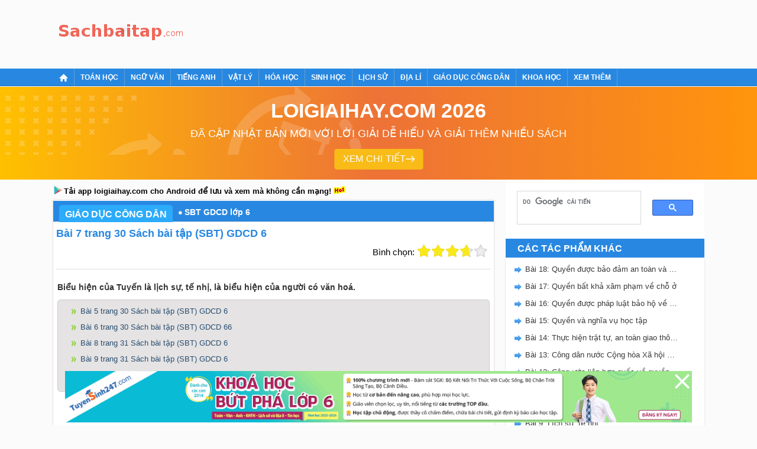

--- FILE ---
content_type: text/html; charset=UTF-8
request_url: https://sachbaitap.com/bai-7-trang-30-sach-bai-tap-sbt-gdcd-6-c70a1986.html
body_size: 17937
content:
<!DOCTYPE html>
<html lang="vi">
    <head>
        <meta http-equiv="Content-Type" content="text/html; charset=utf-8" />
<title>Bài 7 trang 30 Sách bài tập (SBT) GDCD 6</title>
<meta name="description" content="Bài 7 trang 30 Sách bài tập (SBT) GDCD 6. Biểu hiện của Tuyến là lịch sự, tế nhị, là biểu hiện của người có văn hoá."/>
<meta name="keywords" content=",SBT GDCD lớp 6"/>
<meta name="robots" content="index,follow"/>
<meta property="fb:app_id" content="507358249387835"/>
<meta property="og:type" content="article" />
<meta property="og:title" content="Bài 7 trang 30 Sách bài tập (SBT) GDCD 6" />
<meta property="og:description" content="Bài 7 trang 30 Sách bài tập (SBT) GDCD 6. Biểu hiện của Tuyến là lịch sự, tế nhị, là biểu hiện của người có văn hoá." />
    <meta property="og:url" content="https://sachbaitap.com/bai-7-trang-30-sach-bai-tap-sbt-gdcd-6-c70a1986.html" />
        <meta property="og:image" content="https://img.sachbaitap.com/picture/article/2017/0302/kinh-ngu-1-371x350_2.jpg">
    <link rel="image_src" type="image/jpeg" href="https://img.sachbaitap.com/picture/article/2017/0302/kinh-ngu-1-371x350_2.jpg" />
    <meta property="article:author" content="https://sachbaitap.com" />
<meta property="article:section" content="News" />
<meta property="article:tag" content="loi giai sach bai tap" />
    <link rel="alternate" href="https://sachbaitap.com/bai-7-trang-30-sach-bai-tap-sbt-gdcd-6-c70a1986.html" hreflang="vi-vn">
    
<meta name="AUTHOR" content="Sách bài tập" />
<meta name="COPYRIGHT" content="Copyright (C) 2017 Sachbaitap.com" />
<meta name="RATING" content="GENERAL" />
<meta name="revisit-after" content="1 days"/>

    <link rel="canonical" href="https://sachbaitap.com/bai-7-trang-30-sach-bai-tap-sbt-gdcd-6-c70a1986.html"/>
    <!-- iPad icons -->
<link rel="apple-touch-icon-precomposed" href="https://sachbaitap.com/themes/images/apple-touch-icon/76.png" sizes="72x72">
<link rel="apple-touch-icon-precomposed" href="https://sachbaitap.com/themes/images/apple-touch-icon/152.png" sizes="144x144">
<!-- iPhone and iPod touch icons -->
<link rel="apple-touch-icon-precomposed" href="https://sachbaitap.com/themes/images/apple-touch-icon/76.png" sizes="57x57">
<link rel="apple-touch-icon-precomposed" href="https://sachbaitap.com/themes/images/apple-touch-icon/120.png" sizes="114x114">
<!-- Android icon precomposed so it takes precedence -->
<link rel="apple-touch-icon-precomposed" href="https://sachbaitap.com/themes/images/apple-touch-icon/120.png" sizes="1x1">

<link rel="alternate" type="application/rss+xml" href="/rss/catRss/cat_id/70/alias/sbt-gdcd-lop-6" />
<link rel="manifest" href="/manifest.2018.9.24.json" />
<link rel='index' title='Chuyên trang luyện tập sách bài tập' href='https://sachbaitap.com' />
<link rel="alternate" media="handheld" href="https://m.sachbaitap.com/bai-7-trang-30-sach-bai-tap-sbt-gdcd-6-c70a1986.html"/>
<!--<link rel="alternate" media="only screen and (max-width: 640px)" href="https://m.sachbaitap.com/bai-7-trang-30-sach-bai-tap-sbt-gdcd-6-c70a1986.html" />-->
<link rel="stylesheet" type="text/css" href="/themes/style/homepage_180926.css"/>
<link rel="stylesheet" type="text/css" href="https://cdn.tuyensinh247.com/countdown/mobile-v1/css_58053.css">
<link rel="author" href="https://plus.google.com/117877111674157129870" />
<!-- Adsense css -->
<style>
    .video-container {position:relative;padding-bottom:56.25%;padding-top:30px;height:0;overflow:hidden;}
    .video-container iframe, .video-container object, .video-container embed {position:absolute;top:0;left:0;width:100%;height:100%;}
    .detail_new{padding: 0 2px}
    .bn336x280 { width: 336px; height: 280px; }
    .bn300x600 { width: 300px; height: 600px; }
    .sbt_pc_home_right_1{width: 300px; height: 600px;}
    .sbt_pc_category_right_2{width: 300px; height: 600px;}
    .sbt_pc_event_right_1{width: 300px; height: 250px;}
    .sbt_pc_event_right_2{width: 300px; height: 600px;}
    .sbt_pc_article_right_1{width: 300px; height: 250px;}
    .sbt_pc_article_right_2{width: 300px; height: 600px;}

    .lgh-detail-top-cnt-csi { width: 336px; height: 280px; }
    .lgh-details-below-cnt { width: 300px; height: 250px; }
    @media(min-width: 336px) { .lgh-details-below-cnt { width: 336px; height: 280px; } }
    .lgh-event-top-cnt-csi { width: 336px; height: 280px; }
    @media(min-width: 728px) { .lgh-event-top-cnt-csi { width: 728px; height: 90px; } }
    .lgh-detail-right-pos-1{ width: 300px; height: 250px; }
    .lgh-detail-right-pos-2{ width: 300px; height: 600px; }
    .loigiaihaycom-details-right-csi-300x600 { width: 300px; height: 600px; }

    .vote_title{
        float:left;
        font-size: 15px;
        margin-top: 3px
    }
    .kk-star-ratings .kksr-stars{float:right;margin-left:4px}
    .kk-star-ratings{width:200px}
    .kk-star-ratings.top-left,.kk-star-ratings.top-right{margin-top:3px}
    .kk-star-ratings.lft{float:left;margin-right:10px}
    .kk-star-ratings.rgt{float:right;margin-left:10px}
    .kk-star-ratings .kksr-stars{height:24px;position:relative}
    .kk-star-ratings .kksr-star{background-position:0 0}
    .kk-star-ratings .kksr-star.gray{background-image:url(/themes/images/rating/gray.png);}
    .kk-star-ratings .kksr-star.yellow{background-image:url(/themes/images/rating/yellow.png)}
    .kk-star-ratings .kksr-star.orange{background-image:url(/themes/images/rating/orange.png)}
    .kk-star-ratings .kksr-stars .kksr-fuel{height:24px;position:absolute;top:0;left:0;z-index:0}
    .kk-star-ratings .kksr-stars a{width:24px;height:24px;float:left;position:relative;z-index:1;text-decoration:none;border:0}
    .kk-star-ratings .kksr-stars a:focus{text-decoration:none;border:0;outline:none}
    .kk-star-ratings .kksr-legend{font-size:12px;color:#999;text-align:center;line-height:18px;padding:3px;font-family:Arial,Helvetica,sans-serif;display: none}
    .kk-star-ratings .kksr-legend .kksr-title{display:none}
    .kk-star-ratings .kksr-stars,.kk-star-ratings .kksr-stars .kksr-fuel,.kk-star-ratings .kksr-stars a{background-color:transparent!important}
    .kk-star-ratings .kksr-stars, .kk-star-ratings .kksr-stars .kksr-fuel, .kk-star-ratings .kksr-stars a {
        height: 24px;
    }
    .ad_separator {display: block;margin: 15px 0 0;text-align: center;position: relative;border-top: 1px solid #e2e2e2;color: #a7a7a7;text-transform: uppercase;font-size: 10px;}
    .ad_separator span {background: #fff;display: inline-block;padding: 0 3px;position: relative;top: -6px;}
</style>
<!-- Facebook Pixel Code -->
<script>
!function(f,b,e,v,n,t,s){if(f.fbq)return;n=f.fbq=function(){n.callMethod?
n.callMethod.apply(n,arguments):n.queue.push(arguments)};if(!f._fbq)f._fbq=n;
n.push=n;n.loaded=!0;n.version='2.0';n.queue=[];t=b.createElement(e);t.async=!0;
t.src=v;s=b.getElementsByTagName(e)[0];s.parentNode.insertBefore(t,s)}(window,
document,'script','https://connect.facebook.net/en_US/fbevents.js');
fbq('init', '1445046295739925'); // Insert your pixel ID here.
fbq('track', 'PageView');
</script>
<noscript><img height="1" width="1" style="display:none"
src="https://www.facebook.com/tr?id=1445046295739925&ev=PageView&noscript=1"
/></noscript>
<!-- DO NOT MODIFY -->
<!-- End Facebook Pixel Code -->        <!-- Custom GTM variables -->
        <script>
            window.dataLayer = window.dataLayer || [];
            window.dataLayer.push({
                'for_class' : '6'
            });
        </script>
        <!-- End Custom GTM variables -->
        <!-- Google Tag Manager -->
        <script>(function(w,d,s,l,i){w[l]=w[l]||[];w[l].push({'gtm.start':
        new Date().getTime(),event:'gtm.js'});var f=d.getElementsByTagName(s)[0],
        j=d.createElement(s),dl=l!='dataLayer'?'&l='+l:'';j.async=true;j.src=
        'https://www.googletagmanager.com/gtm.js?id='+i+dl;f.parentNode.insertBefore(j,f);
        })(window,document,'script','dataLayer','GTM-PJK5M5C');</script>
        <!-- End Google Tag Manager -->
        <script async src="https://pagead2.googlesyndication.com/pagead/js/adsbygoogle.js?client=ca-pub-8529835372050931" crossorigin="anonymous"></script>
        
                        <script type="application/ld+json">
                {
                  "@context" : "http://schema.org",
                  "@type" : "Article",
                  "mainEntityOfPage": {
                        "@type": "WebPage",
                        "@id": "https://sachbaitap.com/bai-7-trang-30-sach-bai-tap-sbt-gdcd-6-c70a1986.html"
                  },
                  "name" : "&quot;Ba\u0300i 7 trang 30 S\u00e1ch b\u00e0i t\u1eadp (SBT) GDCD 6&quot;",
                  "headline" : "&quot;Ba\u0300i 7 trang 30 S\u00e1ch b\u00e0i t\u1eadp (SBT) GDCD 6&quot;",
                  "image" : "https://img.sachbaitap.com/picture/article/2017/0302/kinh-ngu-1-371x350_2.jpg",                  "url" : "https://sachbaitap.com/bai-7-trang-30-sach-bai-tap-sbt-gdcd-6-c70a1986.html",
                  "publisher" : {
                        "@type" : "Organization",
                        "name" : "Sachbaitap.com",
                        "logo": {
                          "@type": "ImageObject",
                          "url": "https://sachbaitap.com/themes/images/logo.png",
                          "width": 239
                        }
                    },
                  "author" : {
                        "@type" : "Organization",
                        "name" : "Sachbaitap.com"
                    },
                  "datePublished": "2017-03-02T11:27:00+07:00",          
                  "dateModified": "2017-04-25T21:41:03+07:00",           
                  "aggregateRating" : {
                    "@type" : "AggregateRating",
                    "ratingValue" : "3.7",
                    "bestRating" : "5",
                    "worstRating" : "3",
                    "ratingCount" : "3"
                  }
                }
                </script>
                        <script type="text/x-mathjax-config">
            MathJax.Hub.Config({
              showMathMenu: false
            });
          </script>
        <script type="text/javascript" async src="https://img.sachbaitap.com/js/mathjax-2.7.0/MathJax.js?config=TeX-MML-AM_CHTML"></script>
         <style type="text/css">
    .btn {    
        display: inline-block;
        padding: 3px 8px;
        margin-bottom: 0;
        font-size: 12px;
        font-weight: 400;
        line-height: 1.42857143;
        text-align: center;
        white-space: nowrap;
        vertical-align: middle;
        cursor: pointer;
        -webkit-user-select: none;
        -moz-user-select: none;
        -ms-user-select: none;
        user-select: none;
        background-image: none;
        border: 1px solid transparent;
        border-radius : 5px;
    }
    .btn-save{
        color: #fff;
        background-color: #337ab7;
        border-color: #2e6da4;
    }
    .modal-header .close1 {
        margin-top: -2px;
        float: right;
        font-size: 21px;
        font-weight: 700;
        line-height: 1;
        color: #000;
        text-shadow: 0 1px 0 #fff;
        filter: alpha(opacity=20);
        opacity: .2;
    }
    .modal-header .close1:hover {
        cursor: pointer;
    }

    .feed-back{
        padding:5px 15px;
        background: #3d70ab;
        color:#fff;
        font-size: 18px !important;
        display: block;
        text-decoration: none;
        margin-bottom: 15px;
        border-radius: 4px;
}
.block_gopy{
     
}
    .feed-back:hover{
        background: #6390c5;
        text-decoration: none;
    }
    #over {
    display: none;
    background: #000;
    position: fixed;
    left: 0;
    top: 0;
    width: 100%;
    height: 100%;
    opacity: 0.8;
    z-index: 999;
}
a, a:visited, a:active{
    text-decoration:none;
}
.modal-dialog
{
    padding: 25px;
    height:auto;
    width:450px;
    font-size:14px;
    padding-bottom:5px;
    display:none;
    overflow:hidden;
    position:fixed;
    z-index:99999;
    top:20%;
    left:50%;
    margin-left:-300px;
}
 
.modal.in .modal-dialog {
    -webkit-transform: translate(0,0);
    -ms-transform: translate(0,0);
    -o-transform: translate(0,0);
    transform: translate(0,0);
}
.modal.fade .modal-dialog {
    -webkit-transition: -webkit-transform .3s ease-out;
    -o-transition: -o-transform .3s ease-out;
    transition: transform .3s ease-out;
    -webkit-transform: translate(0,-25%);
    -ms-transform: translate(0,-25%);
    -o-transform: translate(0,-25%);
    transform: translate(0,-25%);

}

.modal{position:fixed;top:0;right:0;bottom:0;left:0;z-index:1050;display:none;overflow:hidden;outline:0}
 .modal-dialog{transition:-webkit-transform .3s ease-out;transition:transform .3s ease-out;transition:transform .3s ease-out,-webkit-transform .3s ease-out;-webkit-transform:translate(0,-25%);transform:translate(0,-25%)}
.modal-content{position:relative;display:-ms-flexbox;display:flex;-ms-flex-direction:column;flex-direction:column;
    padding: 25px;
    background-color:#fff;background-clip:padding-box;border:1px solid rgba(0,0,0,.2);border-radius:.3rem;outline:0}
.modal-title{
    border-bottom: 1px solid #2e6da4;
    padding-bottom: 15px;
}
.modal-body{
   margin-bottom: 15px;
}
#feedback_content{
    height: 90px;
    width: 100%;
}
</style>
    </head>
    <body>
        <!-- Google Tag Manager (noscript) -->
        <noscript><iframe src="https://www.googletagmanager.com/ns.html?id=GTM-PJK5M5C"
        height="0" width="0" style="display:none;visibility:hidden"></iframe></noscript>
        <!-- End Google Tag Manager (noscript) -->
        <script type="text/javascript" src="/themes/js/jquery-1.7.2.min.js" ></script>
        <div id="wrapper">
            <div id="header">
                <div class="main clearfix">
                    <div class="clearfix fl">
                        <div class="logo"><a title="Sách bài tập" href="/"><span></span></a></div>                    </div>
                    <div class="top_banner fl">
                        <!-- sbt_pc_all_top -->
<div class="center">
    <script async src="https://pagead2.googlesyndication.com/pagead/js/adsbygoogle.js?client=ca-pub-8529835372050931" crossorigin="anonymous"></script>
    <!-- sbt_pc_all_top -->
    <ins class="adsbygoogle"
        style="display:inline-block;width:728px;height:90px"
        data-ad-client="ca-pub-8529835372050931"
        data-ad-slot="3177958910"></ins>
    <script>
        (adsbygoogle = window.adsbygoogle || []).push({});
    </script>
</div>                    </div>
                </div>
                <!-- End main--> 
            </div>
            <!-- End header-->
            <div id="menu-navi">
                <div class="main">
                    <ul class="nav clearfix">
                        <li><a href="https://sachbaitap.com"><span class="ic_home">&nbsp;</span></a></li><li class="clearfix"><a href="/toan-hoc-c1.html"><span>Toán học</span></a><ul class="sub-nav2"><li><a href="/sbt-toan-lop-12-c2.html">SBT Toán lớp 12</a></li><li><a href="/vo-bai-tap-toan-lop-5-ket-noi-tri-thuc-c232.html">Vở bài tập Toán lớp 5 - Kết...</a></li><li><a href="/vo-bai-tap-toan-lop-5-chan-troi-sang-tao-c233.html">Vở bài tập Toán lớp 5 - Chân...</a></li><li><a href="/vo-bai-tap-toan-lop-5-canh-dieu-c234.html">Vở bài tập Toán lớp 5 - Cánh...</a></li><li><a href="/sgk-toan-12-ket-noi-tri-thuc-c220.html">SGK Toán 12 - Kết nối tri...</a></li><li><a href="/sgk-toan-12-chan-troi-sang-tao-c223.html">SGK Toán 12 - Chân trời sáng...</a></li><li><a href="/sgk-toan-12-canh-dieu-c224.html">SGK Toán 12 - Cánh Diều</a></li><li><a href="/sbt-toan-12-nang-cao-c103.html">SBT Toán 12 Nâng cao</a></li><li><a href="/sgk-toan-11-ket-noi-tri-thuc-c196.html">SGK Toán 11 - Kết nối tri...</a></li><li><a href="/sgk-toan-11-chan-troi-sang-tao-c200.html">SGK Toán 11 - Chân trời sáng...</a></li><li><a href="/sgk-toan-11-canh-dieu-c201.html">SGK Toán 11 - Cánh Diều</a></li><li><a href="/sbt-toan-11-nang-cao-c104.html">SBT Toán 11 Nâng cao</a></li><li><a href="/sbt-toan-lop-11-c3.html">SBT Toán lớp 11</a></li><li><a href="/sbt-toan-lop-10-ket-noi-tri-thuc-c174.html">SBT Toán 10 - Kết nối tri...</a></li><li><a href="/sbt-toan-10-chan-troi-sang-tao-c176.html">SBT Toán 10 - Chân trời sáng...</a></li><li><a href="/sbt-toan-10-canh-dieu-c177.html">SBT Toán 10 - Cánh Diều</a></li><li><a href="/sbt-toan-lop-10-c4.html">SBT Toán lớp 10</a></li><li><a href="/sbt-toan-10-nang-cao-c105.html">SBT Toán 10 Nâng cao</a></li><li><a href="/sgk-toan-9-ket-noi-tri-thuc-c215.html">SGK Toán 9 - Kết nối tri thức</a></li><li><a href="/sgk-toan-9-chan-troi-sang-tao-c216.html">SGK Toán 9 - Chân trời sáng...</a></li><li><a href="/sgk-toan-9-canh-dieu-c219.html">SGK Toán 9 - Cánh Diều</a></li><li><a href="/sbt-toan-lop-9-c5.html">SBT Toán lớp 9</a></li><li><a href="/sgk-toan-lop-9-c153.html">SGK Toán lớp 9</a></li><li><a href="/sgk-toan-8-ket-noi-tri-thuc-c192.html">SGK Toán 8 - Kết nối tri thức</a></li><li><a href="/sgk-toan-8-chan-troi-sang-tao-c193.html">SGK Toán 8 - Chân Trời Sáng...</a></li><li><a href="/sgk-toan-8-canh-dieu-c194.html">SGK Toán 8 - Cánh Diều</a></li><li><a href="/sbt-toan-lop-8-c6.html">SBT Toán lớp 8</a></li><li><a href="/sgk-toan-lop-8-c151.html">SGK Toán lớp 8</a></li><li><a href="/sbt-toan-lop-7-c7.html">SBT Toán lớp 7</a></li><li><a href="/sgk-toan-7-ket-noi-tri-thuc-c161.html">SGK Toán 7 - Kết nối tri...</a></li><li><a href="/sgkt-toan-7-ctst-c162.html">SGK Toán 7 - Chân trời sáng...</a></li><li><a href="/sgk-toan-7-canh-dieu-c171.html">SGK Toán 7 - Cánh Diều</a></li><li><a href="/sbt-toan-lop-6-c8.html">SBT Toán lớp 6</a></li><li><a href="/sbt-toan-lop-6-ket-noi-tri-thuc-c133.html">SBT Toán lớp 6 - KNTT</a></li><li><a href="/sgk-toan-6-ket-noi-tri-thuc-voi-cuoc-song-c158.html">SGK Toán 6 - Kết nối tri...</a></li><li><a href="/sgk-toan-6-ctst-c163.html">SGK Toán 6 - Chân Trời Sáng...</a></li><li><a href="/sgk-toan-6-canh-dieu-c207.html">SGK Toán 6 - Cánh Diều</a></li><li><a href="/sbt-toan-lop-6-chan-troi-sang-tao-c136.html">SBT Toán lớp 6 - CTST</a></li><li><a href="/sgk-toan-5-ket-noi-tri-thuc-c226.html">SGK Toán 5 - Kết nối tri thức</a></li><li><a href="/sgk-toan-5-chan-troi-sang-tao-c228.html">SGK Toán 5 - Chân trời sáng...</a></li><li><a href="/sgk-toan-5-canh-dieu-c230.html">SGK Toán 5 - Cánh Diều</a></li><li><a href="/sgk-toan-lop-5-c152.html">SGK Toán lớp 5</a></li><li><a href="/vo-bai-tap-toan-lop-5-c88.html">Vở bài tập Toán lớp 5</a></li><li><a href="/sgk-toan-lop-4-c150.html">SGK Toán lớp 4</a></li><li><a href="/sgk-toan-4-ket-noi-tri-thuc-c188.html">SGK Toán 4 - Kết nối tri thức</a></li><li><a href="/sgk-toan-4-chan-troi-sang-tao-c189.html">SGK Toán 4 - Chân Trời Sáng...</a></li><li><a href="/sgk-toan-4-canh-dieu-c191.html">SGK Toán 4 - Cánh Diều</a></li><li><a href="/vo-bai-tap-toan-lop-4-ket-noi-c202.html">VBT Toán lớp 4 - Kết nối</a></li><li><a href="/vo-bai-tap-toan-lop-4-chan-troi-sang-tao-c211.html">VBT Toán lớp 4 - Chân trời...</a></li><li><a href="/vo-bai-tap-toan-lop-4-c89.html">Vở bài tập Toán lớp 4</a></li><li><a href="/vo-bai-tap-toan-lop-3-kntt-c164.html">Vở bài tập Toán lớp 3 KNTT</a></li><li><a href="/vo-bai-tap-toan-lop-3-ctst-c167.html">Vở bài tập Toán lớp 3 CTST</a></li><li><a href="/sgk-toan-lop-3-canh-dieu-c186.html">SGK Toán lớp 3 - Cánh Diều</a></li><li><a href="/vo-bai-tap-toan-lop-3-c91.html">Vở bài tập Toán lớp 3</a></li><li><a href="/vo-bai-tap-toan-lop-2-ket-noi-tri-thuc-voi-cuoc-song-c138.html">Vở bài tập Toán lớp 2 KNTT</a></li><li><a href="/vo-bai-tap-toan-lop-2-chan-troi-sang-tao-c141.html">Vở bài tập Toán lớp 2 CTST</a></li><li><a href="/vo-bai-tap-toan-lop-2-c90.html">Vở bài tập Toán lớp 2</a></li></ul></li><li class="clearfix"><a href="/ngu-van-c39.html"><span>Ngữ văn</span></a><ul class="sub-nav2"><li><a href="/sbt-ngu-van-lop-12-c40.html">SBT Ngữ văn lớp 12</a></li><li><a href="/vo-bai-tap-tieng-viet-lop-5-kntt-c235.html">VBT Tiếng Việt lớp 5 - KNTT</a></li><li><a href="/soan-van-12-ket-noi-tri-thuc-c213.html">Soạn Văn 12 - Kết nối tri...</a></li><li><a href="/soan-van-12-chan-troi-sang-tao-c227.html">Soạn Văn 12 - Chân trời sáng...</a></li><li><a href="/soan-van-12-canh-dieu-c229.html">Soạn Văn 12 - Cánh Diều</a></li><li><a href="/soan-van-9-ket-noi-tri-thuc-c214.html">Soạn Văn 9 - Kết nối tri thức</a></li><li><a href="/soan-van-9-chan-troi-sang-tao-c217.html">Soạn Văn 9 - Chân trời sáng...</a></li><li><a href="/soan-van-9-canh-dieu-c218.html">Soạn Văn 9 - Cánh Diều</a></li><li><a href="/soan-van-12-c118.html">Soạn văn 12</a></li><li><a href="/soan-van-11-ket-noi-tri-thuc-c205.html">Soạn Văn 11 - Kết nối tri...</a></li><li><a href="/soan-van-11-chan-troi-sang-tao-c208.html">Soạn Văn 11 - Chân Trời Sáng...</a></li><li><a href="/soan-van-11-canh-dieu-c209.html">Soạn Văn 11 - Cánh Diều</a></li><li><a href="/sbt-ngu-van-lop-11-c41.html">SBT Ngữ văn lớp 11</a></li><li><a href="/soan-van-11-c117.html">Soạn văn 11</a></li><li><a href="/soan-van-10-ket-noi-tri-thuc-c169.html">Soạn Văn 10 Kết nối tri thức</a></li><li><a href="/soan-van-10-chan-troi-sang-tao-c172.html">Soạn Văn 10 Chân Trời Sáng...</a></li><li><a href="/soan-van-10-canh-dieu-c173.html">Soạn Văn 10 Cánh Diều</a></li><li><a href="/sbt-ngu-van-lop-10-c42.html">SBT Ngữ văn lớp 10</a></li><li><a href="/soan-van-10-c116.html">Soạn văn 10</a></li><li><a href="/sbt-ngu-van-lop-9-c43.html">SBT Ngữ văn lớp 9</a></li><li><a href="/soan-van-9-ngan-gon-c154.html">Soạn Văn 9 - Ngắn gọn</a></li><li><a href="/soan-van-8-ket-noi-tri-thuc-c199.html">Soạn Văn 8 - Kết Nối Tri Thức</a></li><li><a href="/soan-van-8-chan-troi-sang-tao-c203.html">Soạn Văn 8 - Chân trời sáng...</a></li><li><a href="/soan-van-8-canh-dieu-c204.html">Soạn Văn 8 - Cánh Diều</a></li><li><a href="/sbt-van-8-ket-noi-tri-thuc-c210.html">SBT Văn 8 - Kết nối tri thức</a></li><li><a href="/soan-van-8-ngan-nhat-c155.html">Soạn Văn 8 - Ngắn nhất</a></li><li><a href="/sbt-ngu-van-lop-8-c44.html">SBT Ngữ văn lớp 8</a></li><li><a href="/sbt-ngu-van-lop-7-c45.html">SBT Ngữ văn lớp 7</a></li><li><a href="/soan-van-7-ket-noi-tri-thuc-ngan-nhat-c156.html">Soạn Văn 7 Kết nối tri thức...</a></li><li><a href="/soan-van-7-chan-troi-sang-tao-ngan-nhat-c157.html">Soạn Văn 7 Chân trời sáng...</a></li><li><a href="/soan-van-7-canh-dieu-ngan-nhat-c159.html">Soạn Văn 7 Cánh Diều - Ngắn...</a></li><li><a href="/sach-bai-tap-ngu-van-lop-6-kntt-c143.html">SBT Ngữ Văn lớp 6 - KNTT</a></li><li><a href="/sach-bai-tap-ngu-van-lop-6-chan-troi-sang-tao-c144.html">SBT Ngữ Văn lớp 6 - CTST</a></li><li><a href="/sach-bai-tap-ngu-van-6-canh-dieu-c145.html">SBT Ngữ Văn lớp 6 - Cánh Diều</a></li><li><a href="/sbt-ngu-van-lop-6-c46.html">SBT Ngữ văn lớp 6</a></li><li><a href="/tieng-viet-5-ket-noi-tri-thuc-c222.html">Tiếng Việt 5 - Kết nối tri...</a></li><li><a href="/tieng-viet-5-chan-troi-sang-tao-c225.html">Tiếng Việt 5 - Chân trời...</a></li><li><a href="/tieng-viet-5-canh-dieu-c231.html">Tiếng Việt 5 - Cánh Diều</a></li><li><a href="/vo-bai-tap-tieng-viet-lop-5-c92.html">Vở bài tập Tiếng Việt lớp 5</a></li><li><a href="/tieng-viet-4-ket-noi-tri-thuc-c190.html">Tiếng Việt 4 - Kết nối tri...</a></li><li><a href="/tieng-viet-4-chan-troi-sang-tao-c197.html">Tiếng Việt 4 - Chân Trời...</a></li><li><a href="/tieng-viet-4-canh-dieu-c198.html">Tiếng Việt 4 - Cánh Diều</a></li><li><a href="/vbt-tieng-viet-lop-4-ket-noi-tri-thuc-c206.html">VBT Tiếng Việt lớp 4 - Kết...</a></li><li><a href="/vo-bai-tap-tieng-viet-lop-4-c93.html">Vở bài tập Tiếng Việt lớp 4</a></li><li><a href="/vo-bai-tap-tieng-viet-lop-3-kntt-c165.html">VBT Tiếng Việt lớp 3 - KNTT</a></li><li><a href="/vo-bai-tap-tieng-viet-lop-3-chan-troi-sang-tao-c166.html">VBT Tiếng Việt lớp 3 - CTST</a></li><li><a href="/vo-bai-tap-tieng-viet-3-canh-dieu-c179.html">VBT Tiếng Việt lớp 3 - Cánh...</a></li><li><a href="/vo-bai-tap-tieng-viet-lop-3-c94.html">Vở bài tập Tiếng Việt lớp 3</a></li><li><a href="/vo-bai-tap-tieng-viet-lop-2-kntt-c139.html">VBT Tiếng Việt lớp 2 - KNTT</a></li><li><a href="/vo-bai-tap-tieng-viet-lop-2-chan-troi-sang-tao-c140.html">VBT Tiếng Việt lớp 2 - CTST</a></li><li><a href="/vo-bai-tap-tieng-viet-lop-2-canh-dieu-c142.html">VBT Tiếng Việt 2 - Cánh diều</a></li><li><a href="/vo-bai-tap-tieng-viet-lop-2-c95.html">Vở bài tập Tiếng Việt lớp 2</a></li></ul></li><li class="clearfix"><a href="/tieng-anh-c31.html"><span>Tiếng Anh</span></a><ul class="sub-nav2"><li><a href="/sbt-tieng-anh-lop-12-moi-c32.html">SBT Tiếng Anh lớp 12 mới</a></li><li><a href="/sbt-tieng-anh-lop-12-c96.html">SBT Tiếng Anh lớp 12</a></li><li><a href="/sbt-tieng-anh-lop-11-moi-c33.html">SBT Tiếng Anh lớp 11 mới</a></li><li><a href="/sbt-tieng-anh-lop-11-c97.html">SBT Tiếng Anh lớp 11</a></li><li><a href="/sbt-tieng-anh-lop-10-moi-c34.html">SBT Tiếng Anh lớp 10 mới</a></li><li><a href="/sbt-tieng-anh-lop-10-c98.html">SBT Tiếng Anh lớp 10</a></li><li><a href="/sgk-tieng-anh-10-global-success-c185.html">SGK Tiếng Anh 10 - Global...</a></li><li><a href="/sbt-tieng-anh-lop-9-moi-c35.html">SBT Tiếng Anh lớp 9 mới</a></li><li><a href="/sbt-tieng-anh-lop-9-c99.html">SBT Tiếng Anh lớp 9</a></li><li><a href="/sbt-tieng-anh-lop-8-moi-c36.html">SBT Tiếng Anh lớp 8 mới</a></li><li><a href="/sbt-tieng-anh-lop-8-c100.html">SBT Tiếng Anh lớp 8</a></li><li><a href="/sgk-tieng-anh-7-ket-noi-tri-thuc-c160.html">SGK Tiếng Anh 7 Global...</a></li><li><a href="/sgk-tieng-anh-7-friends-plus-c175.html">SGK Tiếng Anh 7 Friends Plus</a></li><li><a href="/sgk-tieng-anh-7-ilearn-smart-world-c184.html">SGK Tiếng Anh 7 iLearn Smart...</a></li><li><a href="/sbt-tieng-anh-lop-7-moi-c37.html">SBT Tiếng Anh lớp 7 mới</a></li><li><a href="/sbt-tieng-anh-lop-7-c101.html">SBT Tiếng Anh lớp 7</a></li><li><a href="/sbt-tieng-anh-lop-6-moi-c38.html">SBT Tiếng Anh lớp 6 mới</a></li><li><a href="/sbt-tieng-anh-lop-6-c102.html">SBT Tiếng Anh lớp 6</a></li><li><a href="/sbt-tieng-anh-lop-5-moi-c80.html">SBT Tiếng Anh lớp 5 mới</a></li><li><a href="/sbt-tieng-anh-lop-4-moi-c81.html">SBT Tiếng Anh lớp 4 mới</a></li><li><a href="/sbt-tieng-anh-lop-3-global-success-c168.html">SBT Tiếng Anh lớp 3 - Global...</a></li><li><a href="/sbt-tieng-anh-lop-3-family-and-friends-c170.html">SBT Tiếng Anh lớp 3 - Family...</a></li><li><a href="/sbt-tieng-anh-lop-3-ilearn-smart-start-c178.html">SBT Tiếng Anh lớp 3 - iLearn...</a></li><li><a href="/sbt-tieng-anh-lop-3-moi-c82.html">SBT Tiếng Anh lớp 3 mới</a></li></ul></li><li class="clearfix"><a href="/vat-ly-c9.html"><span>Vật lý</span></a><ul class="sub-nav2"><li><a href="/sbt-vat-ly-lop-12-c10.html">SBT Vật lý lớp 12</a></li><li><a href="/sbt-vat-li-12-nang-cao-c106.html">SBT Vật lí 12 Nâng cao</a></li><li><a href="/sbt-vat-ly-lop-11-c11.html">SBT Vật lý lớp 11</a></li><li><a href="/sbt-vat-li-11-nang-cao-c107.html">SBT Vật lí 11 Nâng cao</a></li><li><a href="/sbt-vat-ly-lop-10-c12.html">SBT Vật lý lớp 10</a></li><li><a href="/sbt-vat-li-10-nang-cao-c108.html">SBT Vật lí 10 Nâng cao</a></li><li><a href="/sbt-vat-ly-lop-9-c13.html">SBT Vật lý lớp 9</a></li><li><a href="/sbt-vat-ly-lop-8-c14.html">SBT Vật lý lớp 8</a></li><li><a href="/sbt-vat-ly-lop-7-c15.html">SBT Vật lý lớp 7</a></li><li><a href="/sbt-vat-ly-lop-6-c16.html">SBT Vật lý lớp 6</a></li></ul></li><li class="clearfix"><a href="/hoa-hoc-c17.html"><span>Hóa học</span></a><ul class="sub-nav2"><li><a href="/sbt-hoa-lop-12-c18.html">SBT Hóa lớp 12</a></li><li><a href="/sbt-hoa-hoc-12-nang-cao-c109.html">SBT Hóa học 12 Nâng cao</a></li><li><a href="/sbt-hoa-lop-11-c19.html">SBT Hóa lớp 11</a></li><li><a href="/sbt-hoa-hoc-11-nang-cao-c110.html">SBT Hóa học 11 Nâng cao</a></li><li><a href="/sbt-hoa-lop-10-c20.html">SBT Hóa lớp 10</a></li><li><a href="/sbt-hoa-hoc-10-nang-cao-c111.html">SBT Hóa học 10 Nâng cao</a></li><li><a href="/sbt-hoa-lop-9-c21.html">SBT Hóa lớp 9</a></li><li><a href="/sbt-hoa-lop-8-c22.html">SBT Hóa lớp 8</a></li></ul></li><li class="clearfix"><a href="/sinh-hoc-c23.html"><span>Sinh học</span></a><ul class="sub-nav2"><li><a href="/sbt-sinh-lop-12-c24.html">SBT Sinh lớp 12</a></li><li><a href="/sbt-sinh-lop-11-c25.html">SBT Sinh lớp 11</a></li><li><a href="/sbt-sinh-lop-10-c26.html">SBT Sinh lớp 10</a></li><li><a href="/sbt-sinh-lop-9-c27.html">SBT Sinh lớp 9</a></li><li><a href="/sbt-sinh-lop-8-c28.html">SBT Sinh lớp 8</a></li><li><a href="/sbt-sinh-lop-7-c29.html">SBT Sinh lớp 7</a></li><li><a href="/sbt-sinh-lop-6-c30.html">SBT Sinh lớp 6</a></li></ul></li><li class="clearfix"><a href="/lich-su-c47.html"><span>Lịch sử</span></a><ul class="sub-nav2"><li><a href="/sbt-lich-su-lop-12-c48.html">SBT Lịch sử lớp 12</a></li><li><a href="/sbt-lich-su-lop-11-c49.html">SBT Lịch sử lớp 11</a></li><li><a href="/sbt-lich-su-lop-10-c50.html">SBT Lịch sử lớp 10</a></li><li><a href="/sbt-lich-su-lop-9-c51.html">SBT Lịch sử lớp 9</a></li><li><a href="/sbt-lich-su-lop-8-c52.html">SBT Lịch sử lớp 8</a></li><li><a href="/sbt-lich-su-lop-7-c53.html">SBT Lịch sử lớp 7</a></li><li><a href="/sbt-lich-su-lop-6-c54.html">SBT Lịch sử lớp 6</a></li><li><a href="/vo-bai-tap-lich-su-5-c126.html">Vở bài tập Lịch sử 5</a></li><li><a href="/vo-bai-tap-lich-su-4-c132.html">Vở bài tập Lịch sử 4</a></li></ul></li><li class="clearfix"><a href="/dia-li-c55.html"><span>Địa lí</span></a><ul class="sub-nav2"><li><a href="/sbt-dia-li-lop-12-c56.html">SBT Địa lí lớp 12</a></li><li><a href="/sbt-dia-li-lop-11-c57.html">SBT Địa lí lớp 11</a></li><li><a href="/sbt-dia-li-lop-10-c58.html">SBT Địa lí lớp 10</a></li><li><a href="/sbt-dia-li-lop-9-c59.html">SBT Địa lí lớp 9</a></li><li><a href="/sbt-dia-li-lop-8-c60.html">SBT Địa lí lớp 8</a></li><li><a href="/sbt-dia-li-lop-7-c61.html">SBT Địa lí lớp 7</a></li><li><a href="/sbt-dia-li-lop-6-c62.html">SBT Địa lí lớp 6</a></li><li><a href="/vo-bai-tap-dia-li-5-c130.html">Vở bài tập Địa lí 5</a></li><li><a href="/vo-bai-tap-dia-li-4-c131.html">Vở bài tập Địa lí 4</a></li></ul></li><li class="clearfix"><a href="/giao-duc-cong-dan-c63.html"><span>Giáo dục công dân</span></a><ul class="sub-nav2"><li><a href="/sbt-gdcd-lop-9-c67.html">SBT GDCD lớp 9</a></li><li><a href="/sbt-gdcd-lop-8-c68.html">SBT GDCD lớp 8</a></li><li><a href="/sbt-gdcd-lop-7-c69.html">SBT GDCD lớp 7</a></li><li><a href="/sbt-gdcd-lop-6-c70.html">SBT GDCD lớp 6</a></li></ul></li><li class="clearfix"><a href="/khoa-hoc-c127.html"><span>Khoa học</span></a><ul class="sub-nav2"><li><a href="/vo-bai-tap-khoa-hoc-5-c128.html">Vở bài tập Khoa học 5</a></li><li><a href="/vo-bai-tap-khoa-hoc-4-c129.html">Vở bài tập Khoa học 4</a></li></ul></li><li class="clearfix"><a href="javascript:void(0)">Xem thêm</a><ul class="sub-nav2-1col"><li><a href="/dao-duc-c146.html"><span>Đạo đức</span></a></li><li><a href="/khoa-hoc-tu-nhien-c180.html"><span>Khoa học tự nhiên</span></a></li></ul></li>	
                    </ul>
                </div>
            </div>
            <div id="countdown" style="position:relative"></div>
                        <div id="migrate_banner" style="position:relative;">
                <a href="https://loigiaihay.com" class="pc-countdown" title="Loigiaihay.com 2026" target="_blank">    
                    <div class="bg-countdown" style="height:115px;"></div>    
                    <div class="coundown_main_title">Loigiaihay.com 2026</div>    
                    <p>Đã cập nhật bản mới với lời giải dễ hiểu và giải thêm nhiều sách</p>     
                    <div class="top10"><span class="action-click">Xem chi tiết<img src="https://cdn.tuyensinh247.com/countdown/pc-v1/images/icon-right.png"></span></div>    
                </a>
                <!-- <a href="javascript:closeCountdown()" class="close-banner"><img src="https://cdn.tuyensinh247.com/countdown/pc-v1/images/icon-close.png"></a> -->
            </div>

            <!-- End navigation-->
            <div id="container">
    <div class="main clearfix">
            <div class="box_event clearfix">
                <ul class="list fl">
            <li class="clearfix" style="background: none;padding-left: 0px">
                <a href="https://goo.gl/lYsjxK" target="_blank" title="Tải Ứng dụng xem lời giải SGK, sách bài tập các lớp 1-12">
                    <img src="/themes/images/gg_play.png" alt="google play" title="google play" style="width: 16px;float: left;vertical-align: middle;margin-right: 2px;"><strong>Tải app loigiaihay.com cho Android để lưu và xem mà không cần mạng!</strong>
                </a> 
                <img src="/themes/images/hot_icon.gif" alt="hot" title="hot">
            </li>
        </ul>
        <div class="search relative fr clearfix" style="width: 336px">
    <script>
    (function() {
      var cx = '016262519811992718359:nopas1grhle';
      var gcse = document.createElement('script');
      gcse.type = 'text/javascript';
      gcse.async = true;
      gcse.src = 'https://cse.google.com/cse.js?cx=' + cx;
      var s = document.getElementsByTagName('script')[0];
      s.parentNode.insertBefore(gcse, s);
    })();
    </script>
    <gcse:search></gcse:search>
</div>    </div>
            <!--<a target="_blank" rel="nofollow" href="http://tuyensinh247.com/khuyen-mai-nhan-dip-20-11-chuong-trinh-buc-giang-yeu-thuong-r110.html" target="_blank" title="Khuyến mại tháng 11">
                    <img src="http://images.tuyensinh247.com/picture/2015/1119/banner-1151-95-20-5h.gif" style="width:1060px" />
</a>-->        <div class="box_center clearfix">
            <div class="left">         
                <div class="box_content bottom20 nopad">
                    <div class="box">
                        <div class="Tabs clearfix">
                            <h2 class="fl"><a href="/giao-duc-cong-dan-c63.html" title="Giáo dục công dân"><span>Giáo dục công dân</span></a></h2>
                                                        <div class="link_fooder"> <a href="/sbt-gdcd-lop-6-c70.html" > <span>SBT GDCD lớp 6</span> </a> </div>
                        </div>
                        <div class="content_box">
                            <input type="hidden" id="content_article_id" value="1986">
                            <h1 class="s18 magb5" style="padding-top: 10px"><a href="/bai-7-trang-30-sach-bai-tap-sbt-gdcd-6-c70a1986.html" class="clblue"><strong>Bài 7 trang 30 Sách bài tập (SBT) GDCD 6</strong></a></h1>
                            <div class="bottom10">
                                <div id="fb_like_fb_new" class="top10" style="float: left; width: 70%; height: 35px; position: relative;">
    <div class="facebook-btn" style="float: left;">
        <div class="fb-like" data-href="https://sachbaitap.com/bai-7-trang-30-sach-bai-tap-sbt-gdcd-6-c70a1986.html" data-layout="button_count" data-action="like" data-size="large" data-show-faces="true" data-share="false"></div>
        <div style="margin-left: 8px" class="fb-share-button" data-href="https://sachbaitap.com/bai-7-trang-30-sach-bai-tap-sbt-gdcd-6-c70a1986.html" data-layout="button" data-size="large" data-mobile-iframe="true"></div>
    </div> 
</div>                                                                    <div class="kk-star-ratings  top-right rgt">
                                        <div style="display: inline-block">
                                            <span class="vote_title">Bình chọn: </span>
                                            <div class="kksr-stars kksr-star gray">
                                                <div class="kksr-fuel kksr-star yellow" style="width: 74%;"></div>
                                                <a href="javascript:void(0)" class="" style="display: block;" data-rating-val="1" title="1 sao"></a>
                                                <a href="javascript:void(0)" class="" style="display: block;" data-rating-val="2" title="2 sao"></a>
                                                <a href="javascript:void(0)" class="" style="display: block;" data-rating-val="3" title="3 sao"></a>
                                                <a href="javascript:void(0)" class="" style="display: block;" data-rating-val="4" title="4 sao"></a>
                                                <a href="javascript:void(0)" class="" style="display: block;" data-rating-val="5" title="5 sao"></a>
                                            </div>
                                        </div>
                                                                                <div class="kksr-legend">
                                            <div> 
                                                <span>3.7  </span> trên <span>3</span> phiếu
                                            </div>
                                        </div>

                                    </div>
                                    <script type="text/javascript">
                                        var rated_value = -1;
                                        var has_rated = false;
                                        $(document).ready(function () {
                                            $(".kksr-stars").mouseenter(function () {
                                                $(".kksr-fuel").width('0%');
                                                $(".kksr-legend").show();
                                            }).mouseleave(function () {
                                                if (rated_value < 0) {
                                                    $(".kksr-fuel").width('74%');
                                                    $(".kksr-stars a").removeClass("kksr-star orange");
                                                    $(".kksr-legend").hide();
                                                }

                                            });
                                            $(".kksr-stars a").mouseenter(function () {
                                                if (!has_rated) {
                                                    $(".kksr-stars a").removeClass("kksr-star orange");
                                                    for (var i = 0; i < $(this).attr('data-rating-val'); i++) {
                                                        $(".kksr-stars a[data-rating-val=" + (i + 1) + "]").addClass("kksr-star orange");
                                                    }
                                                }

                                            }).mouseleave(function () {
                                            });
                                            $(".kksr-stars a").click(function () {
                                                rated_value = $(this).attr('data-rating-val');
                                                if (!has_rated) {
                                                    $.ajax({
                                                        url: '/detail/ajaxUpdateRating',
                                                        type: "post",
                                                        data: ({
                                                            article_id: $("#content_article_id").val(),
                                                            star_count: rated_value
                                                        }),
                                                        success: function (resp) {
                                                            var data = jQuery.parseJSON(resp);
                                                            if (data.success) {
                                                                $(".kksr-legend").html('<span style="color:green">Cảm ơn bạn đã vote</span>');
                                                                has_rated = true;
                                                                sendGAEvent("track-rating", "rating-"+rated_value+"-star", "rating-for-article-"+$("#content_article_id").val() , rated_value);
                                                            }
                                                        }
                                                    });

                                                }

                                            });
                                        });
                                    </script>
                                                                </div>
                            <hr />
                            <div class="detail_new">
                                <h2 class="s14 lineheight"><strong>Biểu hiện của Tuyến là lịch sự, tế nhị, là biểu hiện của người có văn hoá.</strong></h2>
                                                                    <div class="box_gray bottom10" style="display: inline-block;width: 97%;">
                                        <div style="float:left; width:100%">
                                            <ul class="list_style clearfix">
                                                                                                    <li class="clearfix"><a href="/bai-5-trang-30-sach-bai-tap-sbt-gdcd-6-c70a1984.html" style="font-size:13px" title="Bài 5 trang 30 Sách bài tập (SBT) GDCD 6">Bài 5 trang 30 Sách bài tập (SBT) GDCD 6</a></li>
                                                                                                    <li class="clearfix"><a href="/bai-6-trang-30-sach-bai-tap-sbt-gdcd-66-c70a1985.html" style="font-size:13px" title="Bài 6 trang 30 Sách bài tập (SBT) GDCD 66">Bài 6 trang 30 Sách bài tập (SBT) GDCD 66</a></li>
                                                                                                    <li class="clearfix"><a href="/bai-8-trang-31-sach-bai-tap-sbt-gdcd-6-c70a1987.html" style="font-size:13px" title="Bài 8 trang 31 Sách bài tập (SBT) GDCD 6">Bài 8 trang 31 Sách bài tập (SBT) GDCD 6</a></li>
                                                                                                    <li class="clearfix"><a href="/bai-9-trang-31-sach-bai-tap-sbt-gdcd-6-c70a1988.html" style="font-size:13px" title="Bài 9 trang 31 Sách bài tập (SBT) GDCD 6">Bài 9 trang 31 Sách bài tập (SBT) GDCD 6</a></li>
                                                                                            </ul>
                                            <p class="magT5 s14 magb5 magL10">
                                                Xem thêm: <a href="/bai-9-lich-su-te-nhi-e4938.html" class="under clblue">Bài 9: Lịch sự, tế nhị</a>
                                                                                            </p>
                                        </div>
                                    </div>
                                     
<!-- sbt_pc_article_top_content 2-->
    <div class="center bottom10">
        <script async src="https://pagead2.googlesyndication.com/pagead/js/adsbygoogle.js?client=ca-pub-8529835372050931" crossorigin="anonymous"></script>
        <!-- sbt_pc_article_top_content -->
        <ins class="adsbygoogle"
            style="display:block"
            data-ad-client="ca-pub-8529835372050931"
            data-ad-slot="3154957939"
            data-ad-format="auto"
            data-full-width-responsive="true"></ins>
        <script>
            (adsbygoogle = window.adsbygoogle || []).push({});
        </script>
    </div>
                                                                    <div id="post_detail_content">
                                    <p><strong>Bài tập 7:</strong></p>
<p>Tuyến và Sáng chơi thân với nhau, nhưng hai người lại có nhiều điểm khác nhau về hành vi ứng xử, về tính tình... Trong quan hệ với các bạn cùng lớp, Tuyến thường tỏ ra tôn trọng và biết nhường nhịn bạn. Ngược lại, Sáng thì hay giành giật và to tiếng với các bạn, nhất là khi bạn nào có lỗi với mình.</p>
<p class="Bodytext70" align="left">Câu hỏi :</p>
<p class="Bodytext50" style="text-align: left;" align="center">Em cho biết ý kiến của mình về biểu hiện của Tuyến và Sáng.</p>
<p class="Bodytext50" style="text-align: left;" align="center"><strong>Trả</strong><strong> lời </strong></p>
<p>Biểu hiện của Tuyến là lịch sự, tế nhị, là biểu hiện của người có văn hoá<span style="font-size: 10px;">.</span></p>
<p>Biểu hiện của Sáng là thô lỗ, không tế nhị.</p>                                </div>
                                                                <div id="fb_like_fb_new" class="top10" style="float: left; width: 70%; height: 35px; position: relative;">
    <div class="facebook-btn" style="float: left;">
        <div class="fb-like" data-href="https://sachbaitap.com/bai-7-trang-30-sach-bai-tap-sbt-gdcd-6-c70a1986.html" data-layout="button_count" data-action="like" data-size="large" data-show-faces="true" data-share="false"></div>
        <div style="margin-left: 8px" class="fb-share-button" data-href="https://sachbaitap.com/bai-7-trang-30-sach-bai-tap-sbt-gdcd-6-c70a1986.html" data-layout="button" data-size="large" data-mobile-iframe="true"></div>
    </div> 
</div>                                <div class="clearfix"></div>
                                                                        <p style="text-align: center;background: #df7100;padding: 6px;padding-left: 10px;border-radius: 4px" align="center">
                                            <a href="/bai-5-trang-30-sach-bai-tap-sbt-gdcd-6-c70a1984.html" style="color: white"><strong>Bài tiếp theo</strong> <img src="/themes/images/next.png" style="height: 17px;vertical-align: middle;"></a>
                                        </p>
                                                                                                        <p style="text-align: center;background: #419d17;padding: 6px;padding-left: 10px" align="center"><a href="https://loigiaihay.com/gdcd-lop-6-c145.html" target="_blank" rel="nofollow"> <strong style="color: white;font-size: medium;" title="Xem lời giải SGK - GDCD 6">Xem lời giải SGK - GDCD 6 - Xem ngay</strong></a>  </p>
                                                                
                                <div class="block_gopy">
                                    <center><a href="#feed-back-box" class="feed-back" id="btn-feedback" >Báo lỗi - Góp ý</a></center>
                                </div>
                                                            </div>

                                                            <!-- banner_id: 590308c77f8b9aaf2a8b4567  -->
                                <p><span style="font-size: small;"><span style="color: #ff0000;"><strong>&gt;&gt; Học trực tuyến lớp 6 chương trình mới trên Tuyensinh247.com. </strong></span>Đầy đủ khoá học các bộ sách: Kết nối tri thức với cuộc sống; Chân trời sáng tạo; Cánh diều. Cam kết giúp học sinh lớp 6 học tốt, hoàn trả học phí nếu học không hiệu quả. </span><strong><span style="font-size: small;">PH/HS tham khảo chi tiết khoá học tại: </span><u><a href="https://tuyensinh247.com/hoc-truc-tuyen-lop-6-cung-giao-vien-gioi-r479.html?utm_source=Sitevetinh&amp;utm_medium=banner&amp;utm_campaign=lop6&amp;utm_id=479&amp;utm_term=quynhanh&amp;utm_content=banner-html">Link</a></u></strong></p>
<table style="width: 100%;" border="1">
<tbody>
<tr>
<td><a href="https://tuyensinh247.com/hoc-truc-tuyen-mon-toan-lop-6-c249.html?year=2026&amp;utm_source=banner-html" target="_blank"><img style="max-width: 100%;" src="https://w.ladicdn.com/5f4df9eb12de6c65fd4c378c/montoan-thaybao-20250612065609-9pu_m.png" alt="" /></a></td>
<td><a href="https://tuyensinh247.com/hoc-truc-tuyen-mon-van-lop-6-c243.html?year=2026&amp;utm_source=banner-html" target="_blank"><img style="max-width: 100%;" src="https://w.ladicdn.com/5f4df9eb12de6c65fd4c378c/monvan-cothuy-20250612065609-5c420.png" alt="" /></a></td>
<td><a href="https://tuyensinh247.com/hoc-truc-tuyen-tieng-anh-lop-6-c245.html?year=2026&amp;utm_source=banner-html" target="_blank"><img style="max-width: 100%;" src="https://w.ladicdn.com/5f4df9eb12de6c65fd4c378c/monanh-comaihuong-20250612065609-syf5x.png" alt="" /></a></td>
</tr>
<tr>
<td><a href="https://tuyensinh247.com/hoc-truc-tuyen-mon-khoa-hoc-tu-nhien-6-c345.html?year=2026&amp;utm_source=banner-html" target="_blank"><img style="max-width: 100%;" src="https://w.ladicdn.com/5f4df9eb12de6c65fd4c378c/monkhtn-thaychat-20250612065609-crdde.png" alt="" /></a></td>
<td><a href="https://tuyensinh247.com/hoc-truc-tuyen-mon-lich-su-va-dia-li-6-c346.html?year=2026&amp;utm_source=banner-html" target="_blank"><img style="max-width: 100%;" src="https://w.ladicdn.com/5f4df9eb12de6c65fd4c378c/monlsdl-thayquang-20250616093345-bd6od.png" alt="" /></a></td>
<td><a href="https://tuyensinh247.com/hoc-truc-tuyen-mon-tin-lop-6-c347.html?year=2026&amp;utm_source=banner-html" target="_blank"><img style="max-width: 100%;" src="https://w.ladicdn.com/5f4df9eb12de6c65fd4c378c/montin-coloan-20250612065609-a_iiu.png" alt="" /></a></td>
</tr>
</tbody>
</table>                        </div>
                         
 
<!-- sbt_pc_article_bottom_content 2-->
    <div class="center">
        <script async src="https://pagead2.googlesyndication.com/pagead/js/adsbygoogle.js?client=ca-pub-8529835372050931" crossorigin="anonymous"></script>
        <!-- sbt_pc_article_bottom_content -->
        <ins class="adsbygoogle"
            style="display:block"
            data-ad-client="ca-pub-8529835372050931"
            data-ad-slot="1864877246"
            data-ad-format="auto"
            data-full-width-responsive="true"></ins>
        <script>
            (adsbygoogle = window.adsbygoogle || []).push({});
        </script>
    </div>
                            <div class="box_other pad10 clearfix">
                            <p><strong class="s14">Bài viết liên quan</strong></p>
                            <ul class="list bottom10 clearfix">
                                                            </ul>
                            <div class="magT5 clearfix">
                                <div class="fb-comments" data-href="https://sachbaitap.com/bai-7-trang-30-sach-bai-tap-sbt-gdcd-6-c70a1986.html" data-numposts="10" data-colorscheme="light" data-width="100%"></div>                            </div>
                        </div>
                        <div class="box_other pad10 clearfix">
                            <p><strong class="s14">Các bài khác cùng chuyên mục</strong></p>
                            <ul class="list bottom10 clearfix">
                                                                        <li class="clearfix"><a href="/em-hay-de-xuat-cach-giai-quyet-vu-viec-tren-mot-cach-hop-li-dung-phap-luat-c70a9397.html" title="Em hãy đề xuất cách giải quyết vụ việc trên một cách hợp lí, đúng pháp luật?">Em hãy đề xuất cách giải quyết vụ việc trên một cách hợp lí, đúng pháp luật? (29/05)</a></li>
                                                                                <li class="clearfix"><a href="/em-hay-phan-tich-xem-trong-truyen-tren-nhung-ai-co-hanh-vi-sai-trai-va-sai-trai-nhu-the-nao-c70a9396.html" title="Em hãy phân tích xem trong truyện trên, những ai có hành vi sai trái và sai trái như thế nào ?">Em hãy phân tích xem trong truyện trên, những ai có hành vi sai trái và sai trái như thế nào ? (29/05)</a></li>
                                                                                <li class="clearfix"><a href="/neu-chung-kien-su-viec-em-se-lam-gi-vi-sao-em-lam-nhu-vay-c70a9395.html" title="Nếu chứng kiến sự việc, em sẽ làm gì? Vì sao em làm như vậy?">Nếu chứng kiến sự việc, em sẽ làm gì? Vì sao em làm như vậy? (29/05)</a></li>
                                                                                <li class="clearfix"><a href="/hanh-vi-xam-pham-cho-o-cua-cong-dan-cua-do-thanh-thuan-the-hien-nhu-the-nao-c70a9394.html" title="Hành vi xâm phạm chỗ ở của công dân của Đỗ Thanh Thuận thể hiện như thế nào?  ">Hành vi xâm phạm chỗ ở của công dân của Đỗ Thanh Thuận thể hiện như thế nào?   (29/05)</a></li>
                                                                                <li class="clearfix"><a href="/chung-ta-can-rut-ra-bai-hoc-gi-qua-vu-viec-tren-c70a9393.html" title="Chúng ta cần rút ra bài học gì qua vụ việc trên ?">Chúng ta cần rút ra bài học gì qua vụ việc trên ? (29/05)</a></li>
                                                                    </ul>
                        </div>
                    </div>
                </div>
            </div>
            <div class="right last">
                <!--<div class="ad bottom10"> 
    <a href="#"><img src="/themes/demo/adv_r1.gif" alt="ad" /></a> 
</div>--><!--<div class="box">
    <div class="Tabs clearfix">
        <h3><a rel="nofolow" href="/su-kien-tuyen-sinh.html"><span>Chuyên Đề - Tác Phẩm</span></a></h3>
    </div>
    <div class="content_box">
        <ul class="list-col magL10">
                    </ul>
    </div>
</div>
--><div class="box">
    <div class="Tabs clearfix">
        <h3><a href="/sbt-gdcd-lop-6-c70.html">
                <span>Các tác phẩm khác</span></a></h3>
    </div>
    <div class="content_box">
        <ul class="list-col magL10">
                            <li><a title="Bài 18: Quyền được bảo đảm an toàn và bí mật thư tín, điện thoại, điện tín" href="/bai-18-quyen-duoc-bao-dam-an-toan-va-bi-mat-thu-tin-dien-thoai-dien-tin-e4947.html">Bài 18: Quyền được bảo đảm an toàn và bí mật thư tín, điện thoại, điện tín</a></li>
                            <li><a title="Bài 17: Quyền bất khả xâm phạm về chỗ ở" href="/bai-17-quyen-bat-kha-xam-pham-ve-cho-o-e4946.html">Bài 17: Quyền bất khả xâm phạm về chỗ ở</a></li>
                            <li><a title="Bài 16: Quyền được pháp luật bảo hộ về tính mạng, thân thể, sức khỏe, danh dự và nhân phẩm" href="/bai-16-quyen-duoc-phap-luat-bao-ho-ve-tinh-mang-than-the-suc-khoe-danh-du-va-nhan-pham-e4945.html">Bài 16: Quyền được pháp luật bảo hộ về tính mạng, thân thể, sức khỏe, danh dự và nhân phẩm</a></li>
                            <li><a title="Bài 15: Quyền và nghĩa vụ học tập" href="/bai-15-quyen-va-nghia-vu-hoc-tap-e4944.html">Bài 15: Quyền và nghĩa vụ học tập</a></li>
                            <li><a title="Bài 14: Thực hiện trật tự, an toàn giao thông" href="/bai-14-thuc-hien-trat-tu-an-toan-giao-thong-e4943.html">Bài 14: Thực hiện trật tự, an toàn giao thông</a></li>
                            <li><a title="Bài 13: Công dân nước Cộng hòa Xã hội chủ nghĩa Việt Nam" href="/bai-13-cong-dan-nuoc-cong-hoa-xa-hoi-chu-nghia-viet-nam-e4942.html">Bài 13: Công dân nước Cộng hòa Xã hội chủ nghĩa Việt Nam</a></li>
                            <li><a title="Bài 12: Công ước liên hợp quốc về quyền trẻ em" href="/bai-12-cong-uoc-lien-hop-quoc-ve-quyen-tre-em-e4941.html">Bài 12: Công ước liên hợp quốc về quyền trẻ em</a></li>
                            <li><a title="Bài 11: Mục đích học tập của học sinh" href="/bai-11-muc-dich-hoc-tap-cua-hoc-sinh-e4940.html">Bài 11: Mục đích học tập của học sinh</a></li>
                            <li><a title="Bài 10: Tích cực, tự giác trong hoạt động tập thể và trong hoạt động xã hội" href="/bai-10-tich-cuc-tu-giac-trong-hoat-dong-tap-the-va-trong-hoat-dong-xa-hoi-e4939.html">Bài 10: Tích cực, tự giác trong hoạt động tập thể và trong hoạt động xã hội</a></li>
                            <li><a title="Bài 9: Lịch sự, tế nhị" href="/bai-9-lich-su-te-nhi-e4938.html">Bài 9: Lịch sự, tế nhị</a></li>
                    </ul>
    </div>
</div>                  
<!-- sbt_pc_article_right_1 2-->
    <div style="margin-top:10px;margin-bottom:10px;text-align: center">
        <script async src="https://pagead2.googlesyndication.com/pagead/js/adsbygoogle.js?client=ca-pub-8529835372050931" crossorigin="anonymous"></script>
        <!-- sbt_pc_article_right_1 -->
        <ins class="adsbygoogle sbt_pc_article_right_1"
            style="display:inline-block"
            data-ad-client="ca-pub-8529835372050931"
            data-ad-slot="2308780124"
            data-ad-format="auto"
            data-full-width-responsive="true"></ins>
        <script>
            (adsbygoogle = window.adsbygoogle || []).push({});
        </script>
    </div>
                    <div class="box">
<div class="Tabs clearfix">
  <h3><a rel="nofollow" href="#"><span>Bài viết mới nhất</span></a></h3>
</div>
  <div class="content_box">
    <ul class="list-col magL10">
          <li><a title="Bài 22 Đọc mở rộng trang 111 SGK Tiếng Việt 5 Kết nối tri thức tập 2" href="/bai-22-doc-mo-rong-trang-111-sgk-tieng-viet-5-ket-noi-tri-thuc-tap-2-c222a29690.html">Bài 22 Đọc mở rộng trang 111 SGK Tiếng Việt 5 Kết nối tri thức tập 2</a></li>
            <li><a title="Bài 22 Luyện viết đoạn văn thể hiện tình cảm, cảm xúc về một sự việc trang 111 SGK Tiếng Việt 5 Kết nối tri thức tập 2" href="/bai-22-luyen-viet-doan-van-the-hien-tinh-cam-cam-xuc-ve-mot-su-viec-trang-111-sgk-tieng-viet-5-ket-noi-tri-thuc-tap-2-c222a29689.html">Bài 22 Luyện viết đoạn văn thể hiện tình cảm, cảm xúc về một sự việc trang 111 SGK Tiếng Việt 5 Kết nối tri thức tập 2</a></li>
            <li><a title="Bài 22 Bộ đội về làng trang 109 SGK Tiếng Việt 5 Kết nối tri thức tập 2" href="/bai-22-bo-doi-ve-lang-trang-109-sgk-tieng-viet-5-ket-noi-tri-thuc-tap-2-c222a29688.html">Bài 22 Bộ đội về làng trang 109 SGK Tiếng Việt 5 Kết nối tri thức tập 2</a></li>
            <li><a title="Bài 21 Viết đoạn văn nêu ý kiến tán thành một sự việc, hiện tượng (Bài viết số 2) trang 108 SGK Tiếng Việt 5 Kết nối tri thức tập 2" href="/bai-21-viet-doan-van-neu-y-kien-tan-thanh-mot-su-viec-hien-tuong-bai-viet-so-2-trang-108-sgk-tieng-viet-5-ket-noi-tri-thuc-tap-2-c222a29681.html">Bài 21 Viết đoạn văn nêu ý kiến tán thành một sự việc, hiện tượng (Bài viết số 2) trang 108 SGK Tiếng Việt 5 Kết nối tri thức tập 2</a></li>
            <li><a title="Bài 21 Luyện tập về câu ghép trang 107 SGK Tiếng Việt 5 Kết nối tri thức tập 2" href="/bai-21-luyen-tap-ve-cau-ghep-trang-107-sgk-tieng-viet-5-ket-noi-tri-thuc-tap-2-c222a29680.html">Bài 21 Luyện tập về câu ghép trang 107 SGK Tiếng Việt 5 Kết nối tri thức tập 2</a></li>
            <li><a title="Bài 21 Anh hùng lao động Trần Đại Nghĩa trang 106 SGK Tiếng Việt 5 Kết nối tri thức tập 2" href="/bai-21-anh-hung-lao-dong-tran-dai-nghia-trang-106-sgk-tieng-viet-5-ket-noi-tri-thuc-tap-2-c222a29679.html">Bài 21 Anh hùng lao động Trần Đại Nghĩa trang 106 SGK Tiếng Việt 5 Kết nối tri thức tập 2</a></li>
            <li><a title="Bài 20 Đền ơn đáp nghĩa trang 104 SGK Tiếng Việt 5 Kết nối tri thức tập 2" href="/bai-20-den-on-dap-nghia-trang-104-sgk-tieng-viet-5-ket-noi-tri-thuc-tap-2-c222a29678.html">Bài 20 Đền ơn đáp nghĩa trang 104 SGK Tiếng Việt 5 Kết nối tri thức tập 2</a></li>
            <li><a title="Bài 20 Đánh giá, chỉnh sửa đoạn văn nêu ý kiến tán thành một sự vật, hiện tượng trang 103 SGK Tiếng Việt 5 Kết nối tri thức tập 2" href="/bai-20-danh-gia-chinh-sua-doan-van-neu-y-kien-tan-thanh-mot-su-vat-hien-tuong-trang-103-sgk-tieng-viet-5-ket-noi-tri-thuc-tap-2-c222a29677.html">Bài 20 Đánh giá, chỉnh sửa đoạn văn nêu ý kiến tán thành một sự vật, hiện tượng trang 103 SGK Tiếng Việt 5 Kết nối tri thức tập 2</a></li>
            <li><a title="Bài 20 Cụ Đồ Chiểu trang 101 SGK Tiếng Việt 5 Kết nối tri thức tập 2" href="/bai-20-cu-do-chieu-trang-101-sgk-tieng-viet-5-ket-noi-tri-thuc-tap-2-c222a29668.html">Bài 20 Cụ Đồ Chiểu trang 101 SGK Tiếng Việt 5 Kết nối tri thức tập 2</a></li>
            <li><a title="Bài 19 Viết đoạn văn nêu ý kiến tán thành một sự việc, hiện tượng (Bài viết số 1) trang 100 SGK Tiếng Việt 5 Kết nối tri thức tập 2" href="/bai-19-viet-doan-van-neu-y-kien-tan-thanh-mot-su-viec-hien-tuong-bai-viet-so-1-trang-100-sgk-tieng-viet-5-ket-noi-tri-thuc-tap-2-c222a29667.html">Bài 19 Viết đoạn văn nêu ý kiến tán thành một sự việc, hiện tượng (Bài viết số 1) trang 100 SGK Tiếng Việt 5 Kết nối tri thức tập 2</a></li>
          </ul>   	
  </div>
</div>                 
<!-- sbt_pc_article_right_2 2-->
    <div style="margin-top:10px;margin-bottom:10px;text-align: center" id="ad_right_300x250_2">
        <script async src="https://pagead2.googlesyndication.com/pagead/js/adsbygoogle.js?client=ca-pub-8529835372050931" crossorigin="anonymous"></script>
        <!-- sbt_pc_article_right_2 -->
        <ins class="adsbygoogle sbt_pc_article_right_2"
            style="display:inline-block"
            data-ad-client="ca-pub-8529835372050931"
            data-ad-slot="8681567034"
            data-ad-format="auto"
            data-full-width-responsive="true"></ins>
        <script>
            (adsbygoogle = window.adsbygoogle || []).push({});
        </script>
    </div>
                    
            </div>
        </div>

    </div>
    <!-- End main--> 
</div>

<div class="modal-dialog" role="document" id="feed-back-box">
    <div class="modal-content">
        <div class="modal-header">
            <button type="button" class="close1" data-dismiss="modal" aria-label="Close"><span aria-hidden="true">×</span>
            </button>
            <h4 class="modal-title" id="myModalLabel">Báo lỗi góp ý</h4> </div>

        <div class="modal-body">
            <b>Vấn đề em gặp phải là gì ? </b> <br/>
            <p><input type="radio" name="feedback" value="1" id="feedback1"> <label for="feedback1">Sai chính tả</label> <p>
            <p><input type="radio" name="feedback" value="2" id="feedback2"> <label for="feedback2"> Giải khó hiểu</label> <p>
            <p><input type="radio" name="feedback" value="3" id="feedback3"> <label for="feedback3"> Giải sai </label><p>
            <p><input type="radio" name="feedback" value="4" id="feedback4"> <label for="feedback4"> Lỗi khác </label><p>

            <p><b>Hãy viết chi tiết giúp </b> <a href=""> Sachbaitap.com</a>
            </p>
            <textarea id="feedback_content" style="height: 85px" placeholder="Click vào đây để viết góp ý báo lỗi chi tiết. Tất cả góp ý sẽ được đọc và sửa lại."></textarea>
        </div>
        <div class="modal-footer">
            <button type="button" class="btn btn-save" id="btn-send-feedback"> Gửi góp ý    </button>
            <button type="button" class="btn btn-cancel">Hủy bỏ</button>
        </div>
    </div>
</div> 



<script type="text/javascript">
    $(document).ready(function () {

        $("#btn-feedback").on("click", function () {
            var loginBox = $(this).attr('href');

            //cho hiện hộp đăng nhập trong 300ms
            $(loginBox).fadeIn(300);

            // thêm phần tử id="over" vào sau body
            $('body').append('<div id="over">');
            $('#over').fadeIn(300);

            return false;
        });
        // khi click đóng hộp thoại
        $(document).on('click', ".close1, #over,.btn-cancel", function () {
            $('#over, .modal-dialog').fadeOut(300, function () {
                $('#over').remove();
            });
            return false;
        });
    });

    function closeModal() {
        $('#over, .modal-dialog').fadeOut(300, function () {
            $('#over').remove();
        });
        return false;
    }

    $("#btn-send-feedback").on("click", function () {
        var choice = $('input[type="radio"][name="feedback"]:checked').val();
        var content = $("#feedback_content").val();
        if (!choice && content == "") {
            alert("Bạn chưa lựa chọn ý kiến");
            return false;
        }
        $.ajax({
            type: "POST",
            url: '/tsAjax/feedBack',
            data: {
                type_feedback: choice,
                content: content,
                post_id:1986,
                cat_id:70            },
            success: function (resp) {

                if (resp == 1) {
                    alert(" Góp ý thành công. Hãy thường xuyên góp ý hoặc báo lỗi để Thầy cô sẽ sửa lại cho các em");
                    window.location.reload();
                }
            }
        });
        closeModal();
    });

</script>
            <div class="banner_fooder relative" id="banner_footer">
            <div class="main">
                <a href="javascript:closeBottomBanner()" class="ic_close" style="top: 5px;width:100px"></a>
                <a href="https://tuyensinh247.com/hoc-truc-tuyen-lop-6-cung-giao-vien-gioi-r479.html?utm_source=LGH&amp;utm_medium=banner&amp;utm_campaign=lop6&amp;utm_id=479&amp;utm_term=quynhanh&amp;utm_content=banner"  
                   title="" rel="nofollow">
                    <img src="https://images.tuyensinh247.com/picture/2025/0524/1151x95-popup-pc-9.gif" alt="" style="width:1060px">
                </a>
            </div>
        </div>
                
<div id="footer">
    <div class="main">
        <p style="text-align: center;font-size: 16px;margin-bottom: 0px;"><a href="/lienhe.html" style="color: white">Liên hệ</a> | <a style="color: white" href="https://sachbaitap.com/policy/vi.html">Chính sách</a>
                    </p>
        <span style="font-size: 16px">Copyright 2018 - Sachbaitap.com</span>
    </div>
    <!-- End Footer --> 
</div>
<ins class="982a9496" data-key="94b9429d159c4c3238c85549d83f8b92"></ins>
<script async src="https://aj1559.online/ba298f04.js"></script>
<!-- End Footer --> 
</div>
<!-- End wrapper-->
<script type="text/javascript">
    var page_class_id = 6;
    function setCookie(cname, cvalue, exhours) {
        var d = new Date();
        d.setTime(d.getTime() + (exhours * 60 * 60 * 1000));
        var expires = "expires=" + d.toUTCString();
        document.cookie = cname + "=" + cvalue + "; " + expires + "; path=/";
    }
    function getCookie(cname) {
        var name = cname + "=";
        var ca = document.cookie.split(';');
        for (var i = 0; i < ca.length; i++) {
            var c = ca[i];
            while (c.charAt(0) === ' ')
                c = c.substring(1);
            if (c.indexOf(name) !== -1)
                return c.substring(name.length, c.length);
        }
        return "";
    }
    function loadCssCountdown(){
        var element = document.createElement("link");
        element.setAttribute("rel", "stylesheet");
        element.setAttribute("type", "text/css");
        element.setAttribute("href", "https://cdn.tuyensinh247.com/countdown/pc-v1/css_58071.css");
        document.getElementsByTagName("head")[0].appendChild(element);
    }
    function loadJsCountdown(cb){
        var script_elm_id = 'flipclock_sdk';
        var js, fjs = document.getElementsByTagName('script')[0];
        if (document.getElementById(script_elm_id)) {return;}
        js = document.createElement('script'); js.id = script_elm_id;js.type="text/javascript";
        js.src = "https://images.tuyensinh247.com/pc-countdown/flipclock.min.js";
        js.onload=cb;
        fjs.parentNode.insertBefore(js, fjs);
    }
    var cd_counter;
    var cd_hour = 0;
    var cd_minute = 0;
    var cd_second = 0;
    function cd_timer() {
        //second
        if (cd_second === 0) {
            cd_second = 59;
            if (cd_minute === 0) {
                cd_minute = 59;
                cd_hour = cd_hour - 1;
            } else {
                cd_minute = cd_minute - 1;
            }

        } else {
            cd_second = cd_second - 1;
        }

        if (cd_hour < 10) {
            $("#g_countdown_hour").html('0' + cd_hour);
        } else {
            $("#g_countdown_hour").html(cd_hour);
        }

        if (cd_minute < 10) {
            $("#g_countdown_min").html('0' + cd_minute);
        } else {
            $("#g_countdown_min").html(cd_minute);
        }

        if (cd_second < 10) {
            $("#g_countdown_second").html('0' + cd_second);
        } else {
            $("#g_countdown_second").html(cd_second);
        }
        if ((cd_hour <= 0) && (cd_minute <= 0) && (cd_second <= 0)) {
            clearInterval(cd_counter);
            return;
        }
    }                
    function buildCountDownClock(start_time,end_time,notify_time,end_notify_time,current_time,text1,text2,target_url,title,new_tab,disable_countdown,coundown_replace_text){
        if((current_time > end_notify_time) || (current_time < notify_time)){//
            return '';   
        }
        document.getElementById("migrate_banner").style.display = "none";
        var target_blank = new_tab ?'target="_blank"':'';
        var remain_text = current_time < start_time ? 'Bắt đầu sau':'Chỉ còn';
        var remain_time_in_seconds = current_time < start_time? (start_time-current_time) : (end_time - current_time);
        var html ='';
        if(disable_countdown){
            html += '<a href="'+target_url+'" class="pc-countdown" title="'+title+'" '+target_blank+'>';
            html += '    <div class="bg-countdown"></div>';
            html += '    <div class="coundown_main_title">'+text1+'</div>';
            html += '    <p>'+text2+'</p>';
            html += '    <div class="run-clock"><div class="coundown_main_title run-text">'+coundown_replace_text+'</div></div>';
            html += '    <div class="top10"><span class="action-click">Xem chi tiết<img src="https://cdn.tuyensinh247.com/countdown/pc-v1/images/icon-right.png"></span></div>';
            html += '    ';
            html += '';
            html += '</a>';
            html += '<a href="javascript:closeCountdown()" class="close-banner"><img src="https://cdn.tuyensinh247.com/countdown/pc-v1/images/icon-close.png"></a>';
            var countdownDiv = document.getElementById('countdown');
            countdownDiv.innerHTML = html;
            return;
        }
        if(remain_time_in_seconds < 86400 && remain_time_in_seconds >0){//Con it hon 24h thi bat clock
            cd_hour = Math.floor(remain_time_in_seconds/3600);
            cd_minute = Math.floor((remain_time_in_seconds - cd_hour*3600)/60);
            cd_second = remain_time_in_seconds - cd_hour*3600 - cd_minute *60;
            html += '<a href="'+target_url+'" class="pc-countdown" title="'+title+'" '+target_blank+'>';
            html += '    <div class="bg-countdown"></div>';
            html += '    <div class="coundown_main_title">'+text1+'</div>';
            html += '    <p>'+text2+'</p>';
            html += '    <ul class="run-clock">';
            html += '        <li><span><b>'+remain_text+'</b></span></li>';
            html += '        <li><span><strong id="g_countdown_hour">'+cd_hour+'</strong><p>Giờ</p></span></li>';
            html += '        <li><span><strong id="g_countdown_min">'+cd_minute+'</strong><p>Phút</p></span></li>';
            html += '        <li><span><strong id="g_countdown_second">'+cd_second+'</strong><p>Giây</p></span></li>';
            html += '    </ul>';
            html += '    <div class="top10"><span class="action-click">Xem chi tiết<img src="https://cdn.tuyensinh247.com/countdown/pc-v1/images/icon-right.png"></span></div>';
            html += '</a>';
            html += '<a href="javascript:closeCountdown()" class="close-banner"><img src="https://cdn.tuyensinh247.com/countdown/pc-v1/images/icon-close.png"></a>';
            var countdownDiv = document.getElementById('countdown');
            countdownDiv.innerHTML = html;
            var cd_counter = setInterval(cd_timer, 1000);
        }else{//Con lon hon 1 ngay thi hien thi so ngay
            var display_text = '';
            if(remain_time_in_seconds >= 86400){
                var remain_day = Math.floor(remain_time_in_seconds / 86400);
                if(current_time >= start_time){
                    remain_text ="Chỉ còn";
                    display_text = remain_text+' '+remain_day+' ngày';
                }
                if(current_time < start_time){
                    remain_text ="Bắt đầu sau";
                    display_text = remain_text+' '+remain_day+' ngày';
                }
            }else {
                display_text ='';
            }

            html += '<a href="'+target_url+'" class="pc-countdown" title="'+title+'" '+target_blank+'>';
            html += '    <div class="bg-countdown"></div>';
            html += '    <div class="coundown_main_title">'+text1+'</div>';
            html += '    <p>'+text2+'</p>';
            if(display_text !=''){
                html += '    <div class="run-clock"><div class="coundown_main_title run-text">'+display_text+'</div></div>';
            }
            html += '    <div class="top10"><span class="action-click">Xem chi tiết<img src="https://cdn.tuyensinh247.com/countdown/pc-v1/images/icon-right.png"></span></div>';
            html += '    ';
            html += '';
            html += '</a>';
            html += '<a href="javascript:closeCountdown()" class="close-banner"><img src="https://cdn.tuyensinh247.com/countdown/pc-v1/images/icon-close.png"></a>';
         
            var countdownDiv = document.getElementById('countdown');
            countdownDiv.innerHTML = html;
        }
    }
    function closeCountdown(){
        setCookie('close_countdown', 1, 2);
        $('#countdown').hide();
    }

    function loadCountdown(c_id, page_class_id){
        var close_countdown = getCookie('close_countdown');
        if(close_countdown){
            return;
        }
        // console.log("Start load countdown: "+c_id);
        if (!window.XMLHttpRequest) {
            console.log("Browser not support xhttp request");
            return;
         }
        xhr = new XMLHttpRequest();
        xhr.open('GET', 'https://adapi.tuyensinh247.com/v1/countdown/' + c_id + '?grade=' + page_class_id, true);
        xhr.onload = function () {
            if (xhr.status === 200) {
                var data = JSON.parse(xhr.responseText);
                if(data.success){
                    //Check domain in blacklist
                    if(data.countdown_info.blacklist_domain != undefined && data.countdown_info.blacklist_domain != ''){
                        var arr_blacklist_domain = data.countdown_info.blacklist_domain.split(',');
                        for(var i =0;i<arr_blacklist_domain.length;i++){
                            if(window.location.hostname == arr_blacklist_domain[i].trim()){
                                console.log("Current domain:" + window.location.hostname + " in blacklist: ", arr_blacklist_domain);
                                return true;
                            }
                        }
                    }
                    buildCountDownClock(data.countdown_info.start_time,data.countdown_info.end_time,data.countdown_info.start_countdown_time,data.countdown_info.end_countdown_time,data.countdown_info.current_time,data.countdown_info.text1,data.countdown_info.text2,data.countdown_info.target_url,data.countdown_info.title,data.countdown_info.new_tab,data.countdown_info.disable_countdown,data.countdown_info.coundown_replace_text);
                }
            } else {
                alert('Error when load ad');
            }
        };
        xhr.send();
    }
    loadCountdown('5bc70660ee307f785ba270b4',page_class_id);////Production: 5bc70660ee307f785ba270b4 - Test: 5bee2b13ee307f785ba27221
</script>
<div id="fb-root"></div>
<script>
    window.fbAsyncInit = function () {
        FB.init({
            appId: '507358249387835',
            xfbml: true,
            version: 'v2.12'
        });
        FB.Event.subscribe('comment.create', cmtFbCallback);
//        FB.Event.subscribe('comment.remove', comment_callback);

    };
    (function (d, s, id) {
        var js, fjs = d.getElementsByTagName(s)[0];
        if (d.getElementById(id))
            return;
        js = d.createElement(s);
        js.id = id;
        js.src = "//connect.facebook.net/vi_VN/sdk.js#xfbml=1&version=v2.12&appId=507358249387835";
        fjs.parentNode.insertBefore(js, fjs);
    }(document, 'script', 'facebook-jssdk'));

    function cmtFbCallback(response) {
        console.log(response);
        $.ajax({
            url: '/comment/update',
            type: "POST",
            data: ({
                commentId: response.commentID,
                href: response.href,
                message: response.message
            }),
            success: function (resp) {
                console.log(resp);
            }
        });

    }
</script>

<script type="text/javascript">
    function popup_ads() {
        if ($('#content_popup').is(':hidden')) {
            $('#content_popup').show();
        } else {
            $('#content_popup').hide();
        }
    }
    function nextPage(page, total_page, url) {
        if (page > total_page) {
            url += total_page + '.html';
        } else {
            url += page + '.html';
        }
        window.location.href = url;
    }
    function goCat(url) {
        window.location.href = url;
    }
</script>

<!-- Begin 33Across SiteCTRL -->
<script>
var Tynt=Tynt||[];Tynt.push('c3RPOoZdar6kL0aKlId8sQ');
(function(){var h,s=document.createElement('script');
s.src=(window.location.protocol==='https:'?
'https':'http')+'://cdn.tynt.com/ti.js';
h=document.getElementsByTagName('script')[0];
h.parentNode.insertBefore(s,h);})();
</script>
<!-- End 33Across SiteCTRL -->


<script type="text/javascript">
    function closeBottomBanner() {
        setCookie('has_view_bottom_banner_hourly', 1, 6);
        $('#banner_footer').hide();
    }

    function setCookie(cname, cvalue, exhours) {
        var d = new Date();
        d.setTime(d.getTime() + (exhours * 60 * 60 * 1000));
        var expires = "expires=" + d.toUTCString();
        document.cookie = cname + "=" + cvalue + "; " + expires + "; path=/";
    }
    function sendGAEvent(categories, actions, label, value) {
        if ((typeof ga !== 'undefined') && (ga !== null)) {
            setTimeout(function () {
                ga('send', 'event', categories, actions, label, value);
            }, 0);
        } else {
            console.log('ga is not initialized');
        }
    }
    //PWA
    if (navigator.serviceWorker.controller) {
        console.log('[PWA] Active service worker found, no need to register')
    } else {
    //Register the ServiceWorker
        navigator.serviceWorker.register('https://sachbaitap.com/sw_20180924.js', {
        scope: './'
        }).then(function(reg) {
            console.log('[PWA] Service worker has been registered for scope:'+ reg.scope);
        });
    }
</script>      
<!-- Google Code for Remarketing Tag -->
<!--------------------------------------------------
Remarketing tags may not be associated with personally identifiable information or placed on pages related to sensitive categories. See more information and instructions on how to setup the tag on: http://google.com/ads/remarketingsetup
--------------------------------------------------->
<script type="text/javascript">
    /* <![CDATA[ */
    var google_conversion_id = 970517022;
    var google_custom_params = window.google_tag_params;
    var google_remarketing_only = true;
    /* ]]> */
</script>
<script type="text/javascript" src="//www.googleadservices.com/pagead/conversion.js">
</script>
<noscript>
<div style="display:inline;">
    <img height="1" width="1" style="border-style:none;" alt="" src="//googleads.g.doubleclick.net/pagead/viewthroughconversion/970517022/?value=0&amp;guid=ON&amp;script=0"/>
</div>
</noscript>
</body>
</html>

--- FILE ---
content_type: text/html; charset=utf-8
request_url: https://www.google.com/recaptcha/api2/aframe
body_size: 108
content:
<!DOCTYPE HTML><html><head><meta http-equiv="content-type" content="text/html; charset=UTF-8"></head><body><script nonce="CJYG61PDgqUUjzGyO0dIVQ">/** Anti-fraud and anti-abuse applications only. See google.com/recaptcha */ try{var clients={'sodar':'https://pagead2.googlesyndication.com/pagead/sodar?'};window.addEventListener("message",function(a){try{if(a.source===window.parent){var b=JSON.parse(a.data);var c=clients[b['id']];if(c){var d=document.createElement('img');d.src=c+b['params']+'&rc='+(localStorage.getItem("rc::a")?sessionStorage.getItem("rc::b"):"");window.document.body.appendChild(d);sessionStorage.setItem("rc::e",parseInt(sessionStorage.getItem("rc::e")||0)+1);localStorage.setItem("rc::h",'1768952810238');}}}catch(b){}});window.parent.postMessage("_grecaptcha_ready", "*");}catch(b){}</script></body></html>